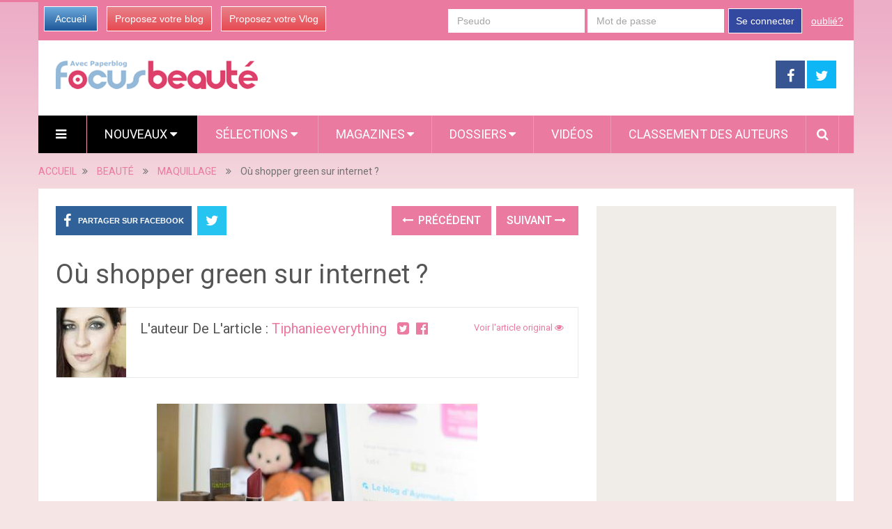

--- FILE ---
content_type: text/html; charset=utf-8
request_url: https://www.focus-beaute.com/7703690/ou-shopper-green-sur-internet/
body_size: 13796
content:

<!DOCTYPE html>
<html class="no-js" lang="fr" prefix="og: http://ogp.me/ns#">
<head itemscope itemtype="http://schema.org/WebSite">
    <meta charset="UTF-8">
    <!-- Always force latest IE rendering engine (even in intranet) & Chrome Frame -->
    <!--[if IE ]>
    <meta http-equiv="X-UA-Compatible" content="IE=edge,chrome=1">
    <![endif]-->
    <link rel="profile" href="https://gmpg.org/xfn/11" />
    <meta name="viewport" content="width=device-width, initial-scale=1, maximum-scale=1">
    <meta name="apple-mobile-web-app-capable" content="yes">
    <meta name="apple-mobile-web-app-status-bar-style" content="black">
    
    <meta name="description" lang="fr" content="Bonjour mes chatons ! Dernièrement on me demande souvent sur les réseaux sociaux où trouver telle marque ou tel produit, on me dit qu&amp;rsquo;on ne connait pas du tout la marque ou la boutique dont je parle dans un article et" />
    
    
    
     <link rel="image_src" href="https://media.focus-beaute.com/i/770/7703690/shopper-green-sur-internet-T-V4wKRB.jpeg" />
     <meta property="og:image" content="https://media.focus-beaute.com/i/770/7703690/shopper-green-sur-internet-T-V4wKRB.jpeg"/>
     <meta name="twitter:image" content="https://media.focus-beaute.com/i/770/7703690/shopper-green-sur-internet-T-V4wKRB.jpeg" />
     
    
   
   
    <link rel="amphtml" href="https://www.focus-beaute.com/7703690/ou-shopper-green-sur-internet/amp">
   

    <meta property="og:locale" content="fr_FR" />
    <meta property="og:type" content="website" />
    <meta property="og:title" content="Où shopper green sur internet ?" />
    <meta property="og:description" content="Bonjour mes chatons ! Dernièrement on me demande souvent sur les réseaux sociaux où trouver telle marque ou tel produit, on me dit qu&amp;rsquo;on ne connait pas du tout la marque ou la boutique dont je parle dans un article et" />
    <meta property="og:url" content="" />
    <meta property="og:site_name" content="Focus Beauté" />

    <meta itemprop="name" content="Focus Beauté" />
    <meta itemprop="url" content="/7703690/ou-shopper-green-sur-internet/" />
    <title>Où shopper green sur internet ?</title>
    <script type="text/javascript">document.documentElement.className = document.documentElement.className.replace( /\bno-js\b/,'js' );</script>
    
<link rel="shortcut icon" href="https://media.focus-beaute.com/assets/htdocs/FOCUSBEAUTE_favicon.ico" /> 
<link rel="shortcut icon" href="https://media.focus-beaute.com/assets/htdocs/FOCUSBEAUTE_favicon.png" />

    
    

    
  
<script async src="https://www.googletagmanager.com/gtag/js?id=G-E1G4262Q7K"></script>
<script>
  window.dataLayer = window.dataLayer || [];
  function gtag(){dataLayer.push(arguments);}
  gtag('js', new Date());

  gtag('config', 'G-E1G4262Q7K');
</script>


<script type='text/javascript'>
var googletag = googletag || {};
googletag.cmd = googletag.cmd || [];
(function() {
var gads = document.createElement('script');
gads.async = true;
gads.type = 'text/javascript';
var useSSL = 'https:' == document.location.protocol;
gads.src = (useSSL ? 'https:' : 'http:') + 
'//www.googletagservices.com/tag/js/gpt.js';
var node = document.getElementsByTagName('script')[0];
node.parentNode.insertBefore(gads, node);
})();
</script>
<script async src="https://pagead2.googlesyndication.com/pagead/js/adsbygoogle.js?client=ca-pub-1477165941412241" crossorigin="anonymous"></script>

<script type='text/javascript'>
googletag.cmd.push(function() {
googletag.defineSlot('/1035235/focusbeaute-top-banner', [728, 90], 'div-gpt-ad-1421683197383-0').addService(googletag.pubads());
googletag.defineSlot('/1035235/focusbeaute-grand-pave', [300, 600], 'div-gpt-ad-1421683600394-0').addService(googletag.pubads());
googletag.defineSlot('/1035235/focusbeaute-skyscraper', [160, 600], 'div-gpt-ad-1421683873953-0').addService(googletag.pubads());
googletag.defineSlot('/1035235/focusbeaute-second-pave', [300, 600], 'div-gpt-ad-1458314248772-0').addService(googletag.pubads());
googletag.defineSlot('/1035235/focusbeaute-footer', [728, 90], 'div-gpt-ad-1421684271541-0').addService(googletag.pubads());
googletag.defineSlot('/1035235/FR-mobile-top', [320, 100], 'div-gpt-ad-1445416587154-0').addService(googletag.pubads());
googletag.defineSlot('/1035235/Focus_Mobile_pave1', [300, 250], 'div-gpt-ad-1454058193744-0').addService(googletag.pubads());
googletag.defineSlot('/1035235/Focus_Mobile_Pave2', [300, 250], 'div-gpt-ad-1454058193744-1').addService(googletag.pubads());
googletag.defineSlot('/1035235/Justpremium', [1, 1], 'div-gpt-ad-1455719450554-0').addService(googletag.pubads());
googletag.defineSlot('/1035235/Focus-PavéSimilar', [300, 250], 'div-gpt-ad-1456307573270-0').addService(googletag.pubads());

googletag.pubads().enableSingleRequest();
googletag.enableServices();
});
</script>






    
<link rel='stylesheet' id='stylesheet-css' href='https://media.focus-beaute.com/focusbeaute/css/focusbeaute-f905ea8b.css' type='text/css' media='all' />
  


<script type='text/javascript'>
/* <![CDATA[ */
var mts_customscript = {"responsive":"1","nav_menu":"both"};
/* ]]> */
</script>

    
<script type='text/javascript' src='https://media.focus-beaute.com/focusbeaute/js/focusbeaute-b10fbcba.js'></script>
  


<!--[if IE 7]>
<link rel="stylesheet" href="/wp-content/plugins/wp-review-pro/assets/css/wp-review-ie7.css">
<![endif]-->
<link href="//fonts.googleapis.com/css?family=Roboto:normal|Roboto:500&amp;subset=latin" rel="stylesheet" type="text/css">
<style type="text/css">
#logo a { font-family: 'Roboto'; font-weight: normal; font-size: 44px; color: #ea7a9f; }
.primary-navigation li, .primary-navigation li a { font-family: 'Roboto'; font-weight: normal; font-size: 18px; color: #ffffff;text-transform: uppercase; }
.latestPost .title, .latestPost .title a { font-family: 'Roboto'; font-weight: normal; font-size: 24px; color: #555555;line-height: 36px; }
.single-title { font-family: 'Roboto'; font-weight: normal; font-size: 38px; color: #555555;line-height: 53px; }
body { font-family: 'Roboto'; font-weight: normal; font-size: 16px; color: #707070; }
.widget .widget-title { font-family: 'Roboto'; font-weight: 500; font-size: 18px; color: #555555;text-transform: uppercase; }
#sidebars .widget { font-family: 'Roboto'; font-weight: normal; font-size: 16px; color: #707070; }
.footer-widgets { font-family: 'Roboto'; font-weight: normal; font-size: 14px; color: #707070; }
a:hover {color: #ea7a9f !important;}
h1 { font-family: 'Roboto'; font-weight: normal; font-size: 38px; color: #555555; }
h2 { font-family: 'Roboto'; font-weight: normal; font-size: 34px; color: #555555; }
h3 { font-family: 'Roboto'; font-weight: normal; font-size: 30px; color: #555555; }
h4 { font-family: 'Roboto'; font-weight: normal; font-size: 28px; color: #555555; }
h5 { font-family: 'Roboto'; font-weight: normal; font-size: 24px; color: #555555; }
h6 { font-family: 'Roboto'; font-weight: normal; font-size: 20px; color: #555555; }
</style>





</head>
<body id ="blog" class="home blog main" itemscope itemtype="http://schema.org/WebPage">       
  
  

  
  
  <script type="text/javascript" src="https://ads.ayads.co/ajs.php?zid=8253"></script>
  
  

    <div class="main-container">
        <header class="main-header" role="banner" itemscope itemtype="http://schema.org/WPHeader">
            <div class="container">
            <div class="login-box mobile-hidden">
       <div class="left-buttons">
        <a href="/" class="btn-blue">Accueil</a>
        <a href="/accounts/inscription/blogger/" class="btn-red mobile-hidden">Proposez votre blog</a>
        
        <a href="/accounts/inscription/vlogger/" class="btn-red">Proposez votre Vlog</a>
        
       </div>
       
       <div class="right-buttons mobile-hidden">
        
            
         <form action="/accounts/login/" method="post">
          <div>
           <fieldset class="inp-text">
            
            <input type="text" name="username" placeholder="Pseudo" class="login-field">
           </fieldset>
           <fieldset class="inp-text">
            
            <input type="password" name="password" placeholder="Mot de passe"  class="login-field">
           </fieldset>
           
           <fieldset class="btn-login">
            <input type="hidden" name="next" value="/7703690/ou-shopper-green-sur-internet/">
            <button type="submit">Se connecter</button>
           </fieldset>
           <a href="/users/password_reset/" class="lost-password">oublié?</a>
          </div>
         </form>
        
         </div>
      </div>
      <div id="header">
          <div class="logo-wrap mobile-hidden">
            <h1 id="logo" class="image-logo" itemprop="headline">
              <a href="/">
                <img src="https://media.focus-beaute.com/assets/images/logo-focusbeaute.png"
                     alt="Focus Beauté"
                     width="290"
                     height="41">
              </a>
            </h1><!-- END #logo -->
          </div>
         
                                  <div class="header-search mobile-hidden" style="width: 728px !important; margin-top: 5px !important; margin-bottom: 5px !important;max-width: 728px !important;">
                                  
  <!-- focusbeaute-top-banner -->
   
  <div id='div-gpt-ad-1421683197383-0' style='width:728px; height:90px;'>
  <script type='text/javascript'>
  googletag.cmd.push(function() { googletag.display('div-gpt-ad-1421683197383-0'); });
  </script>
  </div>
  

                                       
                                            </div>
                    
        <div class="header-social mobile-hidden">
            <a href="https://www.facebook.com/pages/Focus-Beaut%C3%A9/635341486561146" class="header-facebook" style="background: #375593" target="_blank"><span class="fa fa-facebook"></span></a>
            <a href="https://twitter.com/focus_beaute" class="header-twitter" style="background: #0eb6f6" target="_blank"><span class="fa fa-twitter"></span></a>


        </div>

                                                                        <div class="primary-navigation" role="navigation" itemscope itemtype="http://schema.org/SiteNavigationElement">
                                                    <nav id="navigation" class="clearfix">
                                
                                <div href="#" class="header-menu mobile-only">
                                  
                                  <img src="https://media.focus-beaute.com/assets/images/logo-beaute-mobile.png" width="200" height="28" alt="Focus Beauté" />
                                  <div style="margin-right: 5px; margin-left: auto; float: right; margin-top: 5px; width: 150px;">
                                  
<a href="https://www.facebook.com/sharer/sharer.php?u=https%3A//www.focus-beaute.com/7703690/ou-shopper-green-sur-internet/" target="_blank" class="header-menu-link"><i class="fa fa-facebook-square"></i></a>
<a href="https://twitter.com/intent/tweet?text=O%C3%B9%20shopper%20green%20sur%20internet%20%3F https%3A//www.focus-beaute.com/7703690/ou-shopper-green-sur-internet/ via @focus_beaute" target="_blank" class="header-menu-link"><i class="fa fa-twitter-square"></i></a>

                                  <a href="#"  class="toggle-mobile-menu header-menu-link"><i class="fa fa-bars"></i></a>
                                  </div>
                                </div>

<ul id="menu-primary-menu" class="menu clearfix">

  

<li id="menu-item-hamburger" class="menu-item menu-item-type-custom menu-item-object-custom current-menu-item current_page_item menu-item-home menu-item-ham mobile-hidden"><a href="#"  class="launch-hamburger header-menu-link"><i class="fa fa-bars"></i></a></li>

<li id="menu-item-99" class="menu-item menu-item-type-taxonomy menu-item-object-category current-menu-item menu-item-99 wpmm-custom-colors menu-item-wpmm-megamenu menu-item-wpmm-taxonomy wpmm-category"><a title="" target="" rel="" href="/" data-menu_item="99" data-object="category" data-object_id="3" data-show="posts" data-pagination="1" data-excerpts="0" data-subcategories="" data-authors="1" data-thumbnails="1" data-dates="1" data-colorscheme="wpmm-custom-colors">Nouveaux <i class="fa fa-caret-down wpmm-megamenu-indicator"></i> </a></li>
<li id="menu-item-register" class="menu-item menu-item-type-taxonomy menu-item-object-category mobile-only"><a title="" target="" rel="" href="/accounts/inscription/blogger/"> Proposez votre blog</a></li>
<li id="menu-item-87" class="menu-item menu-item-type-taxonomy menu-item-object-category menu-item-87 wpmm-custom-colors menu-item-wpmm-megamenu menu-item-wpmm-taxonomy wpmm-category"><a title="" target="" rel="" href="/selected-articles/" data-menu_item="87" data-object="category" data-object_id="3" data-show="posts" data-pagination="1" data-excerpts="0" data-subcategories="" data-authors="1" data-thumbnails="1" data-dates="1" data-colorscheme="wpmm-custom-colors">Sélections <i class="fa fa-caret-down wpmm-megamenu-indicator"></i> </a></li>
<li id="menu-item-68" class="menu-item menu-item-type-post_type menu-item-object-page menu-item-has-children menu-item-magazines"><a title="" target="" rel="" href="#">Magazines</a>
    <ul class="sub-menu">
      
      <li id="menu-item-soins-corporels" class="menu-item menu-item-type-post_type menu-item-object-page" ><a  href="/soins-corporels/">Soins</a></li>
      
      <li id="menu-item-coiffure" class="menu-item menu-item-type-post_type menu-item-object-page" ><a  href="/coiffure/">Coiffure</a></li>
      
      <li id="menu-item-maquillage" class="menu-item menu-item-type-post_type menu-item-object-page" ><a  href="/maquillage/">Maquillage</a></li>
      
      <li id="menu-item-fait-maison" class="menu-item menu-item-type-post_type menu-item-object-page" ><a  href="/fait-maison/">Fait Maison</a></li>
      
    </ul>
</li>
<li id="menu-item-68" class="menu-item menu-item-type-post_type menu-item-object-page menu-item-has-children menu-item-dossiers hide-search"><a title="" target="" rel="" href="#">Dossiers</a>
    <ul class="sub-menu">
        
<li id="menu-item-124" class="menu-item menu-item-type-post_type menu-item-object-page"><a title="" target="" rel="" href="/dossier/beaute/produits-termines/">Produits terminés</a></li>

<li id="menu-item-124" class="menu-item menu-item-type-post_type menu-item-object-page"><a title="" target="" rel="" href="/dossier/beaute/cheveux/">Cheveux</a></li>

<li id="menu-item-124" class="menu-item menu-item-type-post_type menu-item-object-page"><a title="" target="" rel="" href="/dossier/beaute/mascara/">Mascara</a></li>

<li id="menu-item-124" class="menu-item menu-item-type-post_type menu-item-object-page"><a title="" target="" rel="" href="/dossier/beaute/maquillage/">Maquillage</a></li>

        
        <li id="menu-item-121" class="menu-item menu-item-type-post_type menu-item-object-page"><a title="" target="" rel="" href="/dossier/beaute/">Tous les dossiers</a></li>
        
        
    </ul>
</li>

<li id="menu-item-68" class="menu-item menu-item-type-taxonomy menu-item-object-category menu-item-68 hide-search"><a title="" target="" rel="" href="/videos/">Vidéos</a></li>
<li id="menu-item-70" class="menu-item menu-item-type-taxonomy menu-item-object-category menu-item-70 hide-search"><a title="" target="" rel="" href="/users/top/">Classement des auteurs</a></li>
<style type="text/css">
  #menu-item-search-field:hover {background: transparent !important;};
</style>
<li id="menu-item-search-field" class="menu-item menu-item-type-taxonomy menu-item-object-category menu-item-search" style="display: none; width: 550px; padding-left: 5px;
padding-right: 5px;">
<form method="get" id="searchform" class="search-form" action="/recherche/" _lpchecked="1" style="margin-top: 5px;">
    <fieldset>
        <input type="hidden" name="where" value="magazine" />
        <input type="text" name="query" id="s" value="" placeholder="Que cherchez vous ?"  autocomplete="off" />
        <input id="search-image" class="sbutton" type="submit" value=""/>
        <i class="fa fa-search"style="margin-right: 0;"></i>
    </fieldset>
</form></li>
<li id="menu-item-search" class="menu-item menu-item-type-taxonomy menu-item-object-category menu-item-search hide-search"><a id="search-popin"  href="#" style="padding-left: 15px !important;
padding-right: 10px !important;"><i class="fa fa-search"></i></a></li>


<li id="menu-item-login" class="menu-item menu-item-type-taxonomy menu-item-object-category mobile-only"> <a href="/accounts/login/">Se connecter</a></li>




</ul>                                                           </nav>
                        </div>
                        <div class="clear" id="catcher"></div>
                    
                </div><!--#header-->
            </div><!--.container-->        
        </header>

<div class="breadcrumb" itemscope itemtype="https://schema.org/BreadcrumbList">
  <div itemscope itemprop="itemListElement" itemtype="https://schema.org/ListItem" class="root"><a itemprop="item" href="/" rel="nofollow"><span itemprop="name">ACCUEIL</span></a><meta itemprop="position" content="1" /></div>
  <div><i class="fa fa-angle-double-right"></i></div>
  
  <div itemscope itemprop="itemListElement" itemtype="https://schema.org/ListItem"><a itemprop="item" href="/beaute/"><span itemprop="name">BEAUTÉ</span></a><meta itemprop="position" content="2" /></div>
  <div><i class="fa fa-angle-double-right"></i></div>
  
  <div itemscope itemprop="itemListElement" itemtype="https://schema.org/ListItem"><a itemprop="item" href="/maquillage/"><span itemprop="name">MAQUILLAGE</span></a><meta itemprop="position" content="3" /></div>
  <div><i class="fa fa-angle-double-right"></i></div>
  
  <div itemscope itemprop="itemListElement" itemtype="https://schema.org/ListItem"><span itemprop="name">Où shopper green sur internet ?</span><meta itemprop="position" content="4" /></div>
</div>

<div id="page" class="single">
  <article class="article" itemscope itemtype="http://schema.org/BlogPosting">
          
  
    <div id="content_box" >
      <div id="post-22" class="g post post-22 type-post status-publish format-standard has-post-thumbnail hentry category-life category-other category-stories tag-tag1 has_thumb">
          <div class="single_post">
            <header>
              
              <div class="mobile-hidden">
                
<!-- Start Share Buttons -->
<div class="shareit header-social single-social  both">
    <ul class="rrssb-buttons clearfix">
        <li class="facebook">
            <a target="_blank" href="https://www.facebook.com/sharer/sharer.php?u=https%3A//www.focus-beaute.com/7703690/ou-shopper-green-sur-internet/" class="popup">
                <span class="icon"><i class="fa fa-facebook"></i></span>
                <span class="text">Partager sur Facebook</span>
            </a>
        </li>
        
        <li class="twitter">
            <a target="_blank" href="https://twitter.com/intent/tweet?text=O%C3%B9%20shopper%20green%20sur%20internet%20%3F https%3A//www.focus-beaute.com/7703690/ou-shopper-green-sur-internet/ via @focus_beaute" class="popup">
                <span class="icon"><i class="fa fa-twitter"></i></span>
            </a>
        </li>
        
    </ul>
</div>
<!-- end Share Buttons -->
                
                
                
<div class="single-prev-next">
  
  <a href="/7700988/les-trophees-des-blogueuses/" rel="prev"><i class="fa fa-long-arrow-left"></i> Précédent</a>
  
  
  <a href="/7704970/resultats-des-concours/" rel="next">Suivant <i class="fa fa-long-arrow-right"></i></a>
  
</div>
                
              </div>
              <h1 class="title single-title entry-title" itemprop="headline">Où shopper green sur internet ?</h1>
              <div class="post-info">
                
                
                

             

                
              </div>
              <div class="postauthor">
              <div class="author-wrap">
                
                
           
            <img src="https://media.focus-beaute.com/images/members/tiphanieeverything-100x100.jpg" class="par-photo-big" alt="" data-pin-no-hover="true" class='avatar avatar-168 photo mobile-hidden' height='100' width='100' />
            
           
          
                <h5 class="vcard">
                  L'auteur de l'article :
                  
                  <a href="/users/tiphanieeverything/">tiphanieeverything</a>
                  
                  &nbsp;
                  
                  <a target="_blank" href="https://twitter.com/_Tiphanie_"><i class="fa fa-twitter-square"></i></a>&nbsp;
                  
                  
                  <a target="_blank"  href="https://www.facebook.com/TiphanieEverything"><i class="fa fa-facebook-official"></i></a>&nbsp;
                  
                  
                </h5>
                
                <span class="author-posts">
                  
                    
                    <a target="_blank" class="original" href="http://www.tiphanie-everything.com/ou-shopper-green-sur-internet/">
                    
                      Voir l'article original
                      <i class="fa fa-eye"></i>
                    </a>
                  
                </span>


                
              </div>
            </div>
            </header><!--.headline_area-->
            
            <div class="post-single-content box mark-links entry-content">
            
                
                
                 <div class="desktop-hidden mobile-only">
                  
<!-- /1035235/FR-mobile-top -->
<div id='div-gpt-ad-1586190982821-0' style='width: 320px; height: 100px;'>
  <script>
    googletag.cmd.push(function() { googletag.display('div-gpt-ad-1586190982821-0'); });
  </script>
</div>


                 </div>
                
                
                
                                                          <div class="thecontent" itemprop="articleBody">
                                                          <p><img src="https://media.paperblog.fr/i/770/7703690/shopper-green-sur-internet-L-_1Udi1.jpeg" alt="bonne adresse site boutique bio naturel" title="Où shopper green sur internet ?" /></p>
<p><span>Bonjour mes chatons ! Derni&#232;rement on me demande souvent sur les r&#233;seaux sociaux o&#249; trouver telle marque ou tel produit, on me dit qu&#8217;on ne connait pas du tout la marque ou la boutique dont je parle dans un article et je me suis dit que l&#8217;id&#233;e de faire un article qui regroupe mes boutiques green favorites pourraient s&#251;rement vous aider. Par habitude, on ach&#232;te souvent aux m&#234;mes endroits sans trop r&#233;fl&#233;chir mais en creusant un peu on peut vraiment d&#233;couvrir de belles p&#233;pites. Pour ce qui est des huiles v&#233;g&#233;tales, essentielles ou des hydrolats on a souvent tendance &#224; se diriger vers AromaZone car c&#8217;est la boutique la moins ch&#232;re et la plus fournie. Ceci dit, j&#8217;ai d&#233;j&#224; dit que la qualit&#233; n&#8217;&#233;tait pas la meilleure (m&#234;me si au final le rapport qualit&#233;/prix est bon) et il est possible de trouver ces produits ailleurs sur la toile.&#160;</span></p>
<p><span><span><a href="http://www.greenweez.com/" target="_blank"  rel="nofollow" ><span>Greenweez</span> </a></span>&#160; est une boutique tr&#232;s connue qui&#160;contient &#233;norm&#233;ment de produits bios, &#233;cologiques et bien-&#234;tre. Elle vend des produits cosm&#233;tiques mais pas uniquement puisqu&#8217;on y retrouve de l&#8217;alimentation, de l&#8217;&#233;picerie, de la d&#233;co etc&#8230; Oui, j&#8217;y fais aussi mes courses de temps en temps et je ne manque pas de l&#8217;occasion pour ajouter quelques produits de beaut&#233; dans mon panier. On y retrouve des marques connues comme Lavera, Avril Boho Green, Coslys, Weleda, Pulpe de vie et pleins d&#8217;autres ! Les frais de ports sont plut&#244;t corrects et le service client est au top !&#160;</span></p>
<p><span><span><a href="http://www.fleurancenature.fr/" target="_blank"  rel="nofollow" >Fleurance Nature</a></span>&#160; &#160;est une marque que j&#8217;appr&#233;cie &#233;norm&#233;ment et qui vend exclusivement sur internet. Elle ne propose pas de <strong>maquillage</strong> mais &#224; un &#233;norme choix de soins, huiles essentielles, compl&#233;ments alimentaires&#160;et bien d&#8217;autres choses. Le site est bien fait, clair et vous y trouverez votre bonheur &#224; coup s&#251;r. En plus les prix sont abordables et la boutique propose toujours des offres avec de grosses r&#233;ductions. Si je n&#8217;avais qu&#8217;une boutique de soin &#224; conseiller pour celles qui cherchent une marque de confiance ce serait celle-ci !&#160;</span></p>
<p><span><span><span><a href="http://www.ayanature.com/fr/" target="_blank"  rel="nofollow" >AyaNature</a></span>&#160;</span>&#160; est l&#8217;une des premi&#232;res boutiques bio que j&#8217;ai connue, et celle o&#249; je commande le plus souvent. Vous y trouverez des soins et du maquillage de marques diverses (Avril, Sobio Etic, Lily Lolo) sur un joli site orn&#233; d&#8217;un joli petit &#233;cureuil ! Derri&#232;re cette belle boutique se cache la charmante Arianne qui assure un service client irr&#233;prochable. Les frais de ports et les d&#233;lais de livraison sont plus que corrects, et je ne peux que vous conseiller cette boutique si vous ne la connaissez pas.&#160;</span></p>
<p><img src="https://media.paperblog.fr/i/770/7703690/shopper-green-sur-internet-L-Y_JeJm.jpeg" alt="bonne adresse site boutique bio naturel happy léon" title="Où shopper green sur internet ?" /></p>
<p><span>Happy L&#233;on</span>&#160; <span>&#160;<span>est ma plus belle d&#233;couverte de l&#8217;ann&#233;e ! G&#233;r&#233;e d&#8217;une main de ma&#238;tre par la belle blogueuse Gala que j&#8217;adore, c&#8217;est la caverne des produits de soin vegan et naturels. On y retrouve la marque Lamazuna&#160;qui fait parler d&#8217;elle r&#233;cemment mais aussi OOlution, Pachamama&#239; ou encore Hurraw. Je vous conseille vivement de commander sur cette petite boutique qui le m&#233;rite amplement pour soutenir et faire perdurer le projet de sa propri&#233;taire. Personnellement, c&#8217;est toujours un plaisir de faire marcher ce genre de boutique fran&#231;aise tenue par des passionn&#233;es <img src="https://media.paperblog.fr/i/770/7703690/shopper-green-sur-internet-L-DFc8Af.png" alt=":)" title="Où shopper green sur internet ?" /></span></span></p>
<p><span><span><span><a href="http://www.lescopinesbio.com/" target="_blank"  rel="nofollow" >Les Copines Bios </a></span>&#160;</span>est une boutique qui regroupe &#233;norm&#233;ment de marques et de choix ! J&#8217;aime beaucoup le design fun et color&#233;, et je peux y retrouver des marques qu&#8217;il n&#8217;y a pas dans les autres. Il y a un &#233;norme choix de cosm&#233;tiques, maquillage et j&#8217;y ach&#232;te notamment tout ce qui concerne l&#8217;hygi&#232;ne f&#233;minine. On y trouve aussi beaucoup de produits pour homme. Les frais de port sont tr&#232;s avantageux et c&#8217;est r&#233;ellement une boutique &#224; d&#233;couvrir.&#160;</span></p>
<p><span><span><span><a href="http://www.bohocosmetics.com/" target="_blank"  rel="nofollow" >Boho Green Cosmetics</a></span>&#160;</span>&#160;&#160;est avant tout une marque ! Je l&#8217;adore et j&#8217;en ai parl&#233; &#233;norm&#233;ment de fois ici. Si vous cherchez une marque de maquillage en qui avoir confiance, vous pouvez y aller&#160;les yeux ferm&#233;s. La boutique en ligne est jolie, le service client au top et les frais de ports sont gratuits d&#232;s 25&#8364; d&#8217;achat <img src="https://media.paperblog.fr/i/770/7703690/shopper-green-sur-internet-L-NJoWFt.png" alt=":)" title="Où shopper green sur internet ?" /> Les produits sont de grande qualit&#233;,&#160;la marque a obtenu plusieurs labels de confiance et la livraison est rapide. Bref, un endroit id&#233;al o&#249; shopper !&#160;</span></p>
<p><span><span><span>Vegan Mania</span></span>&#160;regroupe, comme son nom l&#8217;indique, essentiellement des cosm&#233;tiques vegan. Pas besoin de regarder les compositions, quand je commande sur ce site, je sais que tous les produits sont vegan. J&#8217;y retrouve des marques que je ne connais pas ou peu, c&#8217;est une mine d&#8217;or pour faire des d&#233;couvertes quand on veut consommer vegan ! &#160;</span></p>
<p><span>Il existe d&#8217;autres boutiques plus ou moins connues qui regorgent de produits naturels et qui sont s&#251;rement g&#233;niales, mais je vous partage ici mes pr&#233;f&#233;r&#233;es, celles que je connais car j&#8217;ai d&#233;j&#224; command&#233; et en qui je fais confiance. J&#8217;esp&#232;re avoir pu aiguiller celles qui aimeraient consommer naturels et/ou bio mais qui ne savent pas trop commencer &#224; chercher, et comme toujours, n&#8217;h&#233;sitez pas si vous avez des questions : je suis disponible pour vous r&#233;pondre en priv&#233; ou sur le blog (m&#234;me si des fois je mets du temps) <img src="https://media.paperblog.fr/i/770/7703690/shopper-green-sur-internet-L-teOUQX.png" alt=":)" title="Où shopper green sur internet ?" />&#160;</span></p>
<p><span>O&#249; commandez-vous naturels sur la toile ? Connaissiez-vous ces boutiques ?</span></p>
<p><img src="https://media.paperblog.fr/i/770/7703690/shopper-green-sur-internet-L-gdT3r2.png" alt="signature-tiphanie-everything" title="Où shopper green sur internet ?" /></p>



             </div>
                    
                               
                              
                          </div>
                          <div class="desktop-only mobile-hidden" style="margin-top: 30px; margin-bottom: 30px;">
                          
                          <!-- new-design-under-article -->
                          <script type="text/javascript"><!--
google_ad_client = "ca-pub-0762783102967651";
/* Focus Beauté - special article 2015 */
google_ad_slot = "9161665262";
google_ad_width = 750;
google_ad_height = 300;
//-->
</script>
<script type="text/javascript"
src="//pagead2.googlesyndication.com/pagead/show_ads.js">
</script>
                          
                          </div>
                          <div class="desktop-hidden mobile-only" style="margin-top: 10px; margin-bottom: 10px;">
                          
                          
                          
                          </div>
              <div class="mobile-hidden">
                  
<!-- Start Share Buttons -->
<div class="shareit header-social single-social  both">
    <ul class="rrssb-buttons clearfix">
        <li class="facebook">
            <a target="_blank" href="https://www.facebook.com/sharer/sharer.php?u=https%3A//www.focus-beaute.com/7703690/ou-shopper-green-sur-internet/" class="popup">
                <span class="icon"><i class="fa fa-facebook"></i></span>
                <span class="text">Partager sur Facebook</span>
            </a>
        </li>
        
        <li class="twitter">
            <a target="_blank" href="https://twitter.com/intent/tweet?text=O%C3%B9%20shopper%20green%20sur%20internet%20%3F https%3A//www.focus-beaute.com/7703690/ou-shopper-green-sur-internet/ via @focus_beaute" class="popup">
                <span class="icon"><i class="fa fa-twitter"></i></span>
            </a>
        </li>
        
    </ul>
</div>
<!-- end Share Buttons -->
                  
                  
                  
                
<div class="single-prev-next">
  
  <a href="/7700988/les-trophees-des-blogueuses/" rel="prev"><i class="fa fa-long-arrow-left"></i> Précédent</a>
  
  
  <a href="/7704970/resultats-des-concours/" rel="next">Suivant <i class="fa fa-long-arrow-right"></i></a>
  
</div>
                
              </div>
          </div><!--.post-content box mark-links-->
          
        <div class="fb-comments" data-href="https://www.focus-beaute.com/7703690/ou-shopper-green-sur-internet/" data-width="100%" data-numposts="3"></div>

        <!-- Start Related Posts -->
        <div class="related-posts">
          <h4>Vous aimerez sans doute</h4>
            <div class="clear">
               
              
              

              
               
                <script async src="https://pagead2.googlesyndication.com/pagead/js/adsbygoogle.js"></script>
                <ins class="adsbygoogle" style="display:block" data-ad-format="autorelaxed" data-ad-client="ca-pub-1477165941412241" data-ad-slot="2585652502"></ins>
                <script>(adsbygoogle = window.adsbygoogle || []).push({});</script>
               
              


    <div id="new_article">
    </div>
    <!--Start Pagination-->
    <div id="load-posts"><a href="#" class="post-load" onclick="return load_extra_similar();"><i class="fa fa-refresh"></i>Charger Plus</a></div>    
    

            </div>
          </div>        <!-- .related-posts -->
       
       
            
        </div><!--.g post-->
        <!-- You can start editing here. -->
        
  

  
          </div>
  </article>
    <aside class="sidebar c-4-12" role="complementary" itemscope itemtype="http://schema.org/WPSideBar">
    <div id="sidebars" class="g">
      <div class="sidebar">
        <ul class="sidebar_list">
          

          


          <div class="desktop-hidden mobile-only">
            

<!-- /1035235/Focus_Mobile_pave1 -->
<div id='div-gpt-ad-1454058193744-0' style='height:250px; width:300px;'>
<script type='text/javascript'>
googletag.cmd.push(function() { googletag.display('div-gpt-ad-1454058193744-0'); });
</script>
</div>


          </div>
          <div class="desktop-only mobile-hidden">
            
  <!-- focusbeaute-grand-pave -->
   
  <div id='div-gpt-ad-1421683600394-0' style='width:300px; height:600px;'>
  <script type='text/javascript'>
  googletag.cmd.push(function() { googletag.display('div-gpt-ad-1421683600394-0'); });
  </script>
  </div>
  

          </div>
          
          <div id="facebook-like-widget-2" class="widget facebook_like"><h3 class="widget-title">Retrouvez-nous sur Facebook</h3>      <span id="fb-root"></span>
          <div class="fb-page" data-href="https://www.facebook.com/pages/Focus-Beaut%C3%A9/635341486561146" data-width="300" data-hide-cover="false" data-show-facepile="true" data-show-posts="false"></div>
          </div>
          
          



          
          <br clear="both"/>
          <div class="desktop-hidden mobile-only">
            

<!-- /1035235/Focus_Mobile_Pave2 -->
<div id='div-gpt-ad-1454058193744-1' style='height:250px; width:300px;'>
<script type='text/javascript'>
googletag.cmd.push(function() { googletag.display('div-gpt-ad-1454058193744-1'); });
</script>
</div>


          </div>
          <div class="desktop-only mobile-hidden" id="sticky_block">
            
  <!-- focusbeaute-second-pave -->
   
  <script type="text/javascript">
  window.has_sticky = true;
  </script> 
  <!-- /1035235/focusbeaute-second-pave -->
  <div id='div-gpt-ad-1458314248772-0' style='height:600px; width:300px;'>
  <script type='text/javascript'>
  googletag.cmd.push(function() { googletag.display('div-gpt-ad-1458314248772-0'); });
  </script>
  </div>
  

          </div>
           </ul>
      </div>
    </div><!--sidebars-->
  </aside>
  </div><!--#page-->
</div><!--.main-container-->

 
<div class="desktop-only mobile-hidden">
  <br clear="both"/>
  
</div>






<footer class="footer" role="contentinfo" itemscope itemtype="http://schema.org/WPFooter">
  
  
    <div class="container">
                <div class="copyrights">
            <!--start copyrights-->
<div class="row" id="copyright-note">
    <div class="copyright">
        <a href="#" title="Focus Beauté" rel="nofollow">Focus Beauté</a>
        Copyright &copy; 2015.
        <p class="desktop-hidden mobile-only">
          <br/>
          <a href="/contact/">Contact</a> |
          <a href="https://www.focus-beaute.com/pages/presentation/">Présentation</a> |
          <a href="https://www.focus-beaute.com/pages/mentions-legales/">Mentions Légales</a> |
          <a href="https://www.focus-beaute.com/pages/faq/">FAQ</a> |
          <a href="https://www.focus-beaute.com/pages/conditions-generales-d-utilisation/">Conditions Générales</a>
        </p>

    </div>
    <a href="#blog" class="toplink" rel="nofollow"><i class="fa fa-angle-up"></i></a>

    <div class="top">
        <div class="footer-navigation" role="navigation" itemscope itemtype="http://schema.org/SiteNavigationElement">
            <nav id="navigation" class="clearfix">
                                    <ul id="menu-footer-menu" class="menu clearfix">

<li id="menu-item-contact" class="menu-item menu-item-type-post_type menu-item-object-page"><a href="/contact/">Contact</a></li>
<li id="menu-item-presentation" class="menu-item menu-item-type-post_type menu-item-object-page"><a href="https://www.focus-beaute.com/pages/presentation/">Présentation</a></li>
<li id="menu-item-legals" class="menu-item menu-item-type-post_type menu-item-object-page"><a href="https://www.focus-beaute.com/pages/mentions-legales/">Mentions Légales</a></li>
<li id="menu-item-faq" class="menu-item menu-item-type-post_type menu-item-object-page"><a href="https://www.focus-beaute.com/pages/faq/">FAQ</a></li>
<li id="menu-item-general" class="menu-item menu-item-type-post_type menu-item-object-page"><a href="https://www.focus-beaute.com/pages/conditions-generales-d-utilisation/">Conditions Générales</a></li>




</ul>                            </nav>
        </div>  
    </div>
</div>
<!--end copyrights-->
        </div> 
    </div><!--.container-->
</footer><!--footer-->


<style type="text/css">
body {
  width: 10px;
  min-width: 100%;
  *width: 100%;
}
</style>

<div class="wpmm-preload wpmm-preload-megamenu-87">
<div class="wpmm-posts wpmm-4-posts ">
<div class="loaderblock"><div class="loader"><div class="dot1"></div><div class="dot2"></div></div></div>





</div></div>

<div class="wpmm-preload wpmm-preload-megamenu-99">
<div class="wpmm-posts wpmm-4-posts ">
<div class="loaderblock"><div class="loader"><div class="dot1"></div><div class="dot2"></div></div></div>





</div></div>


<script type='text/javascript'>
/* <![CDATA[ */
var wpmm = {"ajaxurl":"","container_selector":".primary-navigation","css_class":"wpmm"};
/* ]]> */
</script>

<script type='text/javascript'>
/* <![CDATA[ */
var mts_ajax_loadposts = {
    "startPage":"1",
    "maxPages":"4",
    "nextLink":"\/page\/2\/",
    "autoLoad":"",
    "i18n_loadmore":"Charger Plus",
    "i18n_loading":"Chargement...",
    "i18n_nomore":"Plus rien à charger."
};

/* ]]> */
</script>

<div id="fb-root"></div>
<script>(function(d, s, id) {
  var js, fjs = d.getElementsByTagName(s)[0];
  if (d.getElementById(id)) return;
  js = d.createElement(s); js.id = id;
  js.src = "//connect.facebook.net/fr_FR/sdk.js#xfbml=1&version=v2.5&appId=1493987500928129";
  fjs.parentNode.insertBefore(js, fjs);
}(document, 'script', 'facebook-jssdk'));</script>


 




<!-- /1035235/Justpremium -->
<div id='div-gpt-ad-1586191402887-0' style='width: 1px; height: 1px;'>
  <script>
    googletag.cmd.push(function() { googletag.display('div-gpt-ad-1586191402887-0'); });
  </script>
</div>


  


 


 
<!-- /1035235/FR-stantard-outofpage -->
<div id='div-gpt-ad-1586190849914-0' style='width: 1px; height: 1px;'>
  <script>
    googletag.cmd.push(function() { googletag.display('div-gpt-ad-1586190849914-0'); });
  </script>
</div>



<script type="text/javascript">
jQuery(window).load(function () {
    // Overriding picture display in article
    jQuery(".thecontent img").each(function() {
      var element = jQuery(this);
      var width = element.width();
      var height = element.height();
      if(width < 133 || height < 133) {
        element.css('display', 'inline');
      }
      if(width > 200 ) {
        element.css('display', 'block');
        element.css('text-align', 'center');
        element.css('margin-left', 'auto');
        element.css('margin-right', 'auto');
      }
    });
});
var isMobileDevice = function() {
  var check = false;
  (function(a,b){if(/(android|bb\d+|meego).+mobile|avantgo|bada\/|blackberry|blazer|compal|elaine|fennec|hiptop|iemobile|ip(hone|od)|iris|kindle|lge |maemo|midp|mmp|mobile.+firefox|netfront|opera m(ob|in)i|palm( os)?|phone|p(ixi|re)\/|plucker|pocket|psp|series(4|6)0|symbian|treo|up\.(browser|link)|vodafone|wap|windows ce|xda|xiino/i.test(a)||/1207|6310|6590|3gso|4thp|50[1-6]i|770s|802s|a wa|abac|ac(er|oo|s\-)|ai(ko|rn)|al(av|ca|co)|amoi|an(ex|ny|yw)|aptu|ar(ch|go)|as(te|us)|attw|au(di|\-m|r |s )|avan|be(ck|ll|nq)|bi(lb|rd)|bl(ac|az)|br(e|v)w|bumb|bw\-(n|u)|c55\/|capi|ccwa|cdm\-|cell|chtm|cldc|cmd\-|co(mp|nd)|craw|da(it|ll|ng)|dbte|dc\-s|devi|dica|dmob|do(c|p)o|ds(12|\-d)|el(49|ai)|em(l2|ul)|er(ic|k0)|esl8|ez([4-7]0|os|wa|ze)|fetc|fly(\-|_)|g1 u|g560|gene|gf\-5|g\-mo|go(\.w|od)|gr(ad|un)|haie|hcit|hd\-(m|p|t)|hei\-|hi(pt|ta)|hp( i|ip)|hs\-c|ht(c(\-| |_|a|g|p|s|t)|tp)|hu(aw|tc)|i\-(20|go|ma)|i230|iac( |\-|\/)|ibro|idea|ig01|ikom|im1k|inno|ipaq|iris|ja(t|v)a|jbro|jemu|jigs|kddi|keji|kgt( |\/)|klon|kpt |kwc\-|kyo(c|k)|le(no|xi)|lg( g|\/(k|l|u)|50|54|\-[a-w])|libw|lynx|m1\-w|m3ga|m50\/|ma(te|ui|xo)|mc(01|21|ca)|m\-cr|me(rc|ri)|mi(o8|oa|ts)|mmef|mo(01|02|bi|de|do|t(\-| |o|v)|zz)|mt(50|p1|v )|mwbp|mywa|n10[0-2]|n20[2-3]|n30(0|2)|n50(0|2|5)|n7(0(0|1)|10)|ne((c|m)\-|on|tf|wf|wg|wt)|nok(6|i)|nzph|o2im|op(ti|wv)|oran|owg1|p800|pan(a|d|t)|pdxg|pg(13|\-([1-8]|c))|phil|pire|pl(ay|uc)|pn\-2|po(ck|rt|se)|prox|psio|pt\-g|qa\-a|qc(07|12|21|32|60|\-[2-7]|i\-)|qtek|r380|r600|raks|rim9|ro(ve|zo)|s55\/|sa(ge|ma|mm|ms|ny|va)|sc(01|h\-|oo|p\-)|sdk\/|se(c(\-|0|1)|47|mc|nd|ri)|sgh\-|shar|sie(\-|m)|sk\-0|sl(45|id)|sm(al|ar|b3|it|t5)|so(ft|ny)|sp(01|h\-|v\-|v )|sy(01|mb)|t2(18|50)|t6(00|10|18)|ta(gt|lk)|tcl\-|tdg\-|tel(i|m)|tim\-|t\-mo|to(pl|sh)|ts(70|m\-|m3|m5)|tx\-9|up(\.b|g1|si)|utst|v400|v750|veri|vi(rg|te)|vk(40|5[0-3]|\-v)|vm40|voda|vulc|vx(52|53|60|61|70|80|81|83|85|98)|w3c(\-| )|webc|whit|wi(g |nc|nw)|wmlb|wonu|x700|yas\-|your|zeto|zte\-/i.test(a.substr(0,4)))check = true;})(navigator.userAgent||navigator.vendor||window.opera);
  return check;
};
jQuery(document).ready(function($) {

    // Images pop-in
    var big_pictures = {
    
    '/i/770/7703690/shopper-green-sur-internet-L-2yp6np.jpeg':'/i/770/7703690/shopper-green-sur-internet-R-8J7V27.jpeg', 
    
    '/i/770/7703690/shopper-green-sur-internet-L-vKfUcp.jpeg':'/i/770/7703690/shopper-green-sur-internet-R-DOO3Ma.jpeg', 
    
    '/i/770/7703690/shopper-green-sur-internet-L-4Njfwz.png':'/i/770/7703690/shopper-green-sur-internet-R-zk7L4I.png', 
    
    '/i/770/7703690/shopper-green-sur-internet-L-KfylgM.png':'/i/770/7703690/shopper-green-sur-internet-R-NwCOBh.png', 
    
    '/i/770/7703690/shopper-green-sur-internet-L-jjIBW9.png':'/i/770/7703690/shopper-green-sur-internet-R-3VyR8G.png', 
    
    '/i/770/7703690/shopper-green-sur-internet-L-niRjp9.png':'/i/770/7703690/shopper-green-sur-internet-R-xfm95t.png', 
    
    '/i/770/7703690/shopper-green-sur-internet-L-_1Udi1.jpeg':'/i/770/7703690/shopper-green-sur-internet-R-1fuVlk.jpeg', 
    
    '/i/770/7703690/shopper-green-sur-internet-L-Y_JeJm.jpeg':'/i/770/7703690/shopper-green-sur-internet-R-q06hNa.jpeg', 
    
    '/i/770/7703690/shopper-green-sur-internet-L-DFc8Af.png':'/i/770/7703690/shopper-green-sur-internet-R-LPyYLJ.png', 
    
    '/i/770/7703690/shopper-green-sur-internet-L-NJoWFt.png':'/i/770/7703690/shopper-green-sur-internet-R-vYAgZY.png', 
    
    '/i/770/7703690/shopper-green-sur-internet-L-teOUQX.png':'/i/770/7703690/shopper-green-sur-internet-R-3DifOF.png', 
    
    '/i/770/7703690/shopper-green-sur-internet-L-gdT3r2.png':'/i/770/7703690/shopper-green-sur-internet-R-SWIRub.png' 
    
    };
    jQuery(".thecontent img").click(function () {
      var img_src = jQuery(this).attr('src');
      var splited = img_src.split(new RegExp("\/i\/", "g"));
      var root_url = splited[0]
      var pict_index = '/i/' + splited[1]
      var new_pict = big_pictures[pict_index];
      if (new_pict === undefined) {
        var new_url = img_src;
      } else {
        var new_url = root_url + new_pict;  
      }
      var content = '';
      content = content + '<div class="popin_box">';
      content = content + '<img src="' + new_url +'" data-pin-no-hover="true" class="social-inline">';
      content = content + '</div>';

      var share = '';
      share = share + '<div class="popin_share">';
      share = share + '<a href="//www.pinterest.com/pin/create/button/?url=https://www.focus\u002Dbeaute.com/7703690/ou\u002Dshopper\u002Dgreen\u002Dsur\u002Dinternet/&media='+new_url+'&description=Où shopper green sur internet ?" data-pin-do="buttonBookmark" target="_blank">';
      share = share + '<img src="https://media.focus-beaute.com/assets/images/ico-pin-32x32.png" class="social-inline" height="32" width="32" /></a>';
      share = share + '<a href="http://www.facebook.com/sharer/sharer.php?u=https%3A%2F%2Fwww.focus-beaute.com%2F7703690%2Fou-shopper-green-sur-internet%2F" target="_blank"><img src="https://media.focus-beaute.com/assets/images/ico-fb-32x32.png" height="32" width="32" alt="Facebook" class="social-inline"></a>';
      share = share + '<a href="http://twitter.com/share?url=https%3A%2F%2Fwww.focus-beaute.com%2F7703690%2Fou-shopper-green-sur-internet%2F" target="_blank"><img src="https://media.focus-beaute.com/assets/images/ico-tw-32x32.png" height="32" width="32" alt="Twitter" class="social-inline"></a>';
      share = share + '</div>';
      
      jQuery.featherlight(content, {namespace:'imgpopup', type: {html: true}});
      jQuery('.popin_box').prepend(share);
    });

    /* lazy load */
    var allow_lazy_load = !(isMobileDevice());
    var loading = false;
    var body = document.body;
    var html = document.documentElement;

    $(window).scroll(function(){
      var page_size = jQuery(html).height();
      var scrollTop = jQuery(window).scrollTop();
      var client_position = scrollTop+html.clientHeight;
      if (loading == false && client_position > (page_size-200)){
        loading = true;
        load_extra_similar();
      }
    });
  
    // Sticky
    window.has_sticky = window.has_sticky || false;
    if (window.has_sticky) {
      $(window).scroll(function (event) {
          var sticky = $('#sticky_block');
          var scroll = $(window).scrollTop();
          var element_position = sticky.offset();
          var article_height = $('#content_box').height();
          var new_padding = scroll - (element_position.top - 10);
          if (new_padding > 0) {
              if (scroll < (article_height-300)){
                  sticky.css('padding-top', new_padding);
              }
          } else {
              if (parseInt(sticky.css('padding-top'), 10) !== 0) {
                  sticky.css('padding-top', 0);
              }
          }
      });
    }
});

</script>
<script type="text/javascript">
  // Load posts
  var load_extra_similar = function(){
    var current = jQuery('.post-load');
    var url = '/articles/7703690/extra-similar/';
    current.html('<i class="fa fa-refresh fa-spin"></i>Chargement...');
    console.log("Loading page with url: " + url);
    jQuery('#new_article').load(url + " #extra_content_box", function(){
      //history.pushState({}, '', url);
      current.hide();
      current.remove();
    });
    return false;
  }
  
  
</script>



<script type="text/javascript">
jQuery(document).ready(function($) {

  jQuery("#search-popin").click(function () {
    jQuery('.hide-search').hide();
    jQuery('#menu-item-search-field').show();
    return false;
  });
  // jQuery("#searchform").on('mouseleave', function() {
  //   jQuery('.hide-search').show();
  //   jQuery('#menu-item-search-field').hide();
  // });
  $('#s').keydown(function(event) {
    if (event.keyCode == 13) {
      this.form.submit();
      return false;
    }
  });

});
</script>
<style type="text/css">
  /* medium+ screen sizes */
  @media (min-width: 875px) {
    .desktop-only {display: block !important;}
    .mobile-only {display: none !important; visibility: hidden;}
    .desktop-hidden {display: none !important;}
  }
  /* small screen sizes */
  @media (max-width: 875px) {
    .mobile-only {display: block !important;}
    .mobile-hidden {display: none !important;}
    .header-menu {
      color: white;
      background-color: black;
      height: 32px;
      width: 100%;
      padding: 10px;
      position: fixed;
      top: 0;
      left: 0;

    }
    div.main-container{
      padding-top: 50px;
    }
    a.header-menu-link {
      color: white !important;
      padding: 10px !important;
      text-indent: 5px;
      position: relative;
      top: -5px;
    }
    nav a#pull  {
      display: none;
    }
  }
  @media (min-width: 470px) and (max-width: 875px) {
    .header-menu {width: 100% !important;}
  }
</style>

<div id="hamburger-overlay" class="hamburger-overlay-default"></div><div id="hamburger-menu" style="display: none;"><a href="#" class="hamburger-close"><i class="fa fa-times"></i></a><p class="hamburger-title">Focus Beauté</p><ul class="hamburger-nav"><li class="hamburger-level"><a href="/selected-articles/">Les coups de cœur</a></li><li class="hamburger-level"><a href="#">Articles les + lus</a><a href="#" class="hamburger-open-close" data-open-close="hamburger-most-read"><i class="fa fa-plus-circle"></i></a><ul id="hamburger-most-read" class="hamburger-nav hamburger-closed"><li class="hamburger-level"><a href="/top/week/">de la semaine</a></li><li class="hamburger-level"><a href="/top/month/">du mois</a></li><li class="hamburger-level"><a href="/top/year/">de l'année</a></li><li class="hamburger-level"><a href="/top/forever/">depuis toujours</a></li></ul></li><li class="hamburger-level"><a href="#">Articles les + partagés</a><a href="#" class="hamburger-open-close" data-open-close="hamburger-shared"><i class="fa fa-plus-circle"></i></a><ul id="hamburger-shared" class="hamburger-nav hamburger-closed"><li class="hamburger-level"><a href="/shared-articles/week/">de la semaine</a></li><li class="hamburger-level"><a href="/shared-articles/month/">du mois</a></li><li class="hamburger-level"><a href="/shared-articles/year/">de l'année</a></li><li class="hamburger-level"><a href="/shared-articles/forever/">depuis toujours</a></li></ul></li><li class="hamburger-level"><a href="/commented-articles/">Derniers articles commentés</a></li><li class="hamburger-level"><a href="#">Magazines</a><a href="#" class="hamburger-open-close" data-open-close="hamburger-commented"><i class="fa fa-plus-circle"></i></a><ul id="hamburger-commented" class="hamburger-nav hamburger-closed"><li class="hamburger-level"><a href="/soins-corporels/">Soins</a></li><li class="hamburger-level"><a href="/coiffure/">Coiffure</a></li><li class="hamburger-level"><a href="/maquillage/">Maquillage</a></li><li class="hamburger-level"><a href="/fait-maison/">Fait Maison</a></li></ul></li><li class="hamburger-level "><a href="/dossier/beaute/">Dossiers</a><a href="#" class="hamburger-open-close" data-open-close="hamburger-portals"><i class="fa fa-plus-circle"></i></a><ul id="hamburger-portals" class="hamburger-nav hamburger-closed"><li class="hamburger-level"><a href="/dossier/beaute/produits-termines/">Produits terminés</a></li><li class="hamburger-level"><a href="/dossier/beaute/cheveux/">Cheveux</a></li><li class="hamburger-level"><a href="/dossier/beaute/mascara/">Mascara</a></li><li class="hamburger-level"><a href="/dossier/beaute/maquillage/">Maquillage</a></li><li class="hamburger-level"><a href="/dossier/beaute/">Tous les dossiers</a></li></ul></li><li class="hamburger-level"><a href="/videos/">Vidéos</a></li><li class="hamburger-level"><a href="/users/top/">Classement des auteurs</a></li></ul></div>

<script type="text/javascript">
jQuery(document).ready(function($) {
  jQuery('.launch-hamburger').click(function (){
    jQuery('#hamburger-menu').addClass('show-hamburger');
    jQuery('#hamburger-overlay').addClass('hamburger-overlay');
    jQuery('#hamburger-overlay').show();
    jQuery('#hamburger-menu').show();
  });
  jQuery('.hamburger-close').click(function (){
    jQuery('#hamburger-menu').removeClass('show-hamburger');
    jQuery('#hamburger-overlay').removeClass('hamburger-overlay');
    jQuery('#hamburger-overlay').hide();
    jQuery('#hamburger-menu').hide();
  });
  jQuery('.hamburger-open-close').click(function (){
    var element_id = jQuery(this).data('open-close');
    jQuery('#'+element_id).slideToggle();
    return false;
  });
});
</script>
<script defer src="https://static.cloudflareinsights.com/beacon.min.js/vcd15cbe7772f49c399c6a5babf22c1241717689176015" integrity="sha512-ZpsOmlRQV6y907TI0dKBHq9Md29nnaEIPlkf84rnaERnq6zvWvPUqr2ft8M1aS28oN72PdrCzSjY4U6VaAw1EQ==" data-cf-beacon='{"version":"2024.11.0","token":"871e50cfc2c540908e3ba5ea5cfaa513","r":1,"server_timing":{"name":{"cfCacheStatus":true,"cfEdge":true,"cfExtPri":true,"cfL4":true,"cfOrigin":true,"cfSpeedBrain":true},"location_startswith":null}}' crossorigin="anonymous"></script>
</body>
</html>


--- FILE ---
content_type: text/html; charset=utf-8
request_url: https://www.google.com/recaptcha/api2/aframe
body_size: 267
content:
<!DOCTYPE HTML><html><head><meta http-equiv="content-type" content="text/html; charset=UTF-8"></head><body><script nonce="dkugYrzIYBk6U8Ph881x7w">/** Anti-fraud and anti-abuse applications only. See google.com/recaptcha */ try{var clients={'sodar':'https://pagead2.googlesyndication.com/pagead/sodar?'};window.addEventListener("message",function(a){try{if(a.source===window.parent){var b=JSON.parse(a.data);var c=clients[b['id']];if(c){var d=document.createElement('img');d.src=c+b['params']+'&rc='+(localStorage.getItem("rc::a")?sessionStorage.getItem("rc::b"):"");window.document.body.appendChild(d);sessionStorage.setItem("rc::e",parseInt(sessionStorage.getItem("rc::e")||0)+1);localStorage.setItem("rc::h",'1769683585708');}}}catch(b){}});window.parent.postMessage("_grecaptcha_ready", "*");}catch(b){}</script></body></html>

--- FILE ---
content_type: application/javascript; charset=utf-8
request_url: https://fundingchoicesmessages.google.com/f/AGSKWxVW4WtUj7ymuN7rASh8V8Kq0gYaUnKtC_Fav2NrafchnigEEMXJH2U9CyHi0J2u2SPie2A1__WP7gRwhjFDnD1iEtOtqsZAKOcqFAUHV4ayU9Ho8A6aAfDepkAfu50eiHfgUXXV5OunpDm8A1mlQIBn0AGaCVy_xx_l6SdKnhqxnJ0ReEFGqWvGc9bj/_/head486x60._468x90_/advanced-advertising-/newaff/float.com/im_ad/
body_size: -1284
content:
window['b3dcc348-a899-445d-ae71-f0b26c6e05a0'] = true;